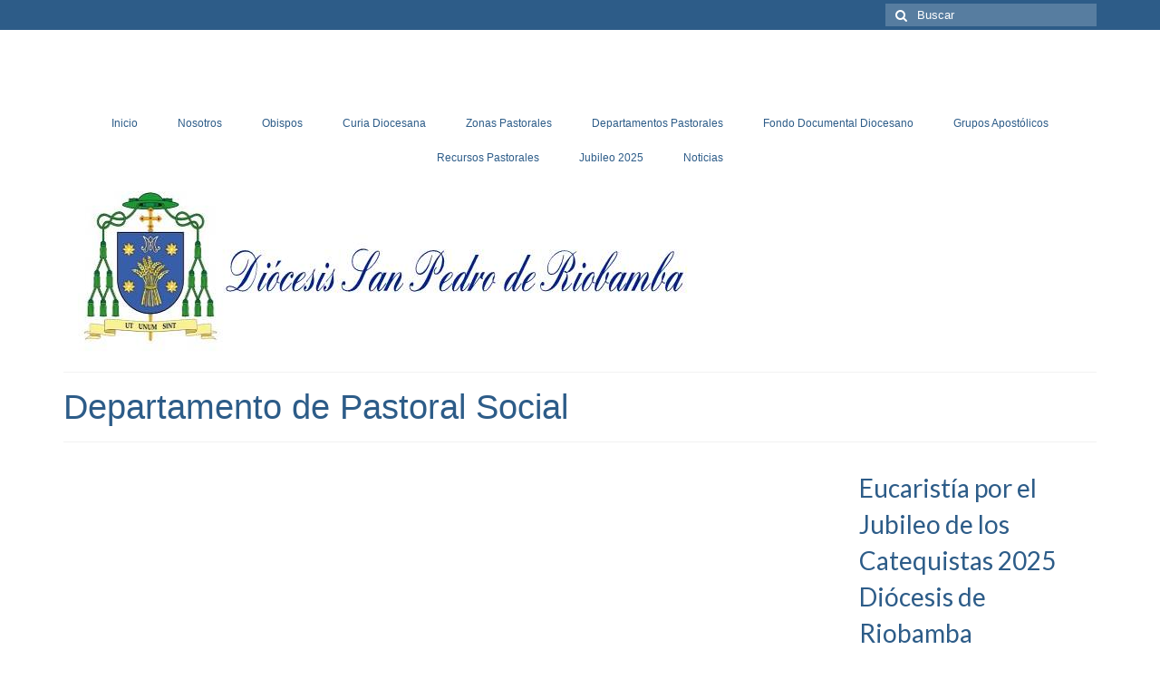

--- FILE ---
content_type: text/html; charset=UTF-8
request_url: https://diocesisderiobamba.org/pastoral-social/
body_size: 12992
content:
<!DOCTYPE html>
<html class="no-js" lang="es" itemscope="itemscope" itemtype="https://schema.org/WebPage">
<head>
  <meta charset="UTF-8">
  <meta name="viewport" content="width=device-width, initial-scale=1.0">
  <meta http-equiv="X-UA-Compatible" content="IE=edge">
  <title>Departamento de Pastoral Social</title>
<meta name='robots' content='max-image-preview:large' />
<link rel='dns-prefetch' href='//fonts.googleapis.com' />
<link rel="alternate" type="application/rss+xml" title=" &raquo; Feed" href="https://diocesisderiobamba.org/feed/" />
<link rel="alternate" type="application/rss+xml" title=" &raquo; Feed de los comentarios" href="https://diocesisderiobamba.org/comments/feed/" />
<script type="text/javascript">
/* <![CDATA[ */
window._wpemojiSettings = {"baseUrl":"https:\/\/s.w.org\/images\/core\/emoji\/15.0.3\/72x72\/","ext":".png","svgUrl":"https:\/\/s.w.org\/images\/core\/emoji\/15.0.3\/svg\/","svgExt":".svg","source":{"concatemoji":"https:\/\/diocesisderiobamba.org\/wp-includes\/js\/wp-emoji-release.min.js?ver=6.6.4"}};
/*! This file is auto-generated */
!function(i,n){var o,s,e;function c(e){try{var t={supportTests:e,timestamp:(new Date).valueOf()};sessionStorage.setItem(o,JSON.stringify(t))}catch(e){}}function p(e,t,n){e.clearRect(0,0,e.canvas.width,e.canvas.height),e.fillText(t,0,0);var t=new Uint32Array(e.getImageData(0,0,e.canvas.width,e.canvas.height).data),r=(e.clearRect(0,0,e.canvas.width,e.canvas.height),e.fillText(n,0,0),new Uint32Array(e.getImageData(0,0,e.canvas.width,e.canvas.height).data));return t.every(function(e,t){return e===r[t]})}function u(e,t,n){switch(t){case"flag":return n(e,"\ud83c\udff3\ufe0f\u200d\u26a7\ufe0f","\ud83c\udff3\ufe0f\u200b\u26a7\ufe0f")?!1:!n(e,"\ud83c\uddfa\ud83c\uddf3","\ud83c\uddfa\u200b\ud83c\uddf3")&&!n(e,"\ud83c\udff4\udb40\udc67\udb40\udc62\udb40\udc65\udb40\udc6e\udb40\udc67\udb40\udc7f","\ud83c\udff4\u200b\udb40\udc67\u200b\udb40\udc62\u200b\udb40\udc65\u200b\udb40\udc6e\u200b\udb40\udc67\u200b\udb40\udc7f");case"emoji":return!n(e,"\ud83d\udc26\u200d\u2b1b","\ud83d\udc26\u200b\u2b1b")}return!1}function f(e,t,n){var r="undefined"!=typeof WorkerGlobalScope&&self instanceof WorkerGlobalScope?new OffscreenCanvas(300,150):i.createElement("canvas"),a=r.getContext("2d",{willReadFrequently:!0}),o=(a.textBaseline="top",a.font="600 32px Arial",{});return e.forEach(function(e){o[e]=t(a,e,n)}),o}function t(e){var t=i.createElement("script");t.src=e,t.defer=!0,i.head.appendChild(t)}"undefined"!=typeof Promise&&(o="wpEmojiSettingsSupports",s=["flag","emoji"],n.supports={everything:!0,everythingExceptFlag:!0},e=new Promise(function(e){i.addEventListener("DOMContentLoaded",e,{once:!0})}),new Promise(function(t){var n=function(){try{var e=JSON.parse(sessionStorage.getItem(o));if("object"==typeof e&&"number"==typeof e.timestamp&&(new Date).valueOf()<e.timestamp+604800&&"object"==typeof e.supportTests)return e.supportTests}catch(e){}return null}();if(!n){if("undefined"!=typeof Worker&&"undefined"!=typeof OffscreenCanvas&&"undefined"!=typeof URL&&URL.createObjectURL&&"undefined"!=typeof Blob)try{var e="postMessage("+f.toString()+"("+[JSON.stringify(s),u.toString(),p.toString()].join(",")+"));",r=new Blob([e],{type:"text/javascript"}),a=new Worker(URL.createObjectURL(r),{name:"wpTestEmojiSupports"});return void(a.onmessage=function(e){c(n=e.data),a.terminate(),t(n)})}catch(e){}c(n=f(s,u,p))}t(n)}).then(function(e){for(var t in e)n.supports[t]=e[t],n.supports.everything=n.supports.everything&&n.supports[t],"flag"!==t&&(n.supports.everythingExceptFlag=n.supports.everythingExceptFlag&&n.supports[t]);n.supports.everythingExceptFlag=n.supports.everythingExceptFlag&&!n.supports.flag,n.DOMReady=!1,n.readyCallback=function(){n.DOMReady=!0}}).then(function(){return e}).then(function(){var e;n.supports.everything||(n.readyCallback(),(e=n.source||{}).concatemoji?t(e.concatemoji):e.wpemoji&&e.twemoji&&(t(e.twemoji),t(e.wpemoji)))}))}((window,document),window._wpemojiSettings);
/* ]]> */
</script>
<link rel='stylesheet' id='tsvg-block-css-css' href='https://diocesisderiobamba.org/wp-content/plugins/gallery-videos/admin/css/tsvg-block.css?ver=2.4.6' type='text/css' media='all' />
<style id='wp-emoji-styles-inline-css' type='text/css'>

	img.wp-smiley, img.emoji {
		display: inline !important;
		border: none !important;
		box-shadow: none !important;
		height: 1em !important;
		width: 1em !important;
		margin: 0 0.07em !important;
		vertical-align: -0.1em !important;
		background: none !important;
		padding: 0 !important;
	}
</style>
<link rel='stylesheet' id='wp-block-library-css' href='https://diocesisderiobamba.org/wp-includes/css/dist/block-library/style.min.css?ver=6.6.4' type='text/css' media='all' />
<style id='classic-theme-styles-inline-css' type='text/css'>
/*! This file is auto-generated */
.wp-block-button__link{color:#fff;background-color:#32373c;border-radius:9999px;box-shadow:none;text-decoration:none;padding:calc(.667em + 2px) calc(1.333em + 2px);font-size:1.125em}.wp-block-file__button{background:#32373c;color:#fff;text-decoration:none}
</style>
<style id='global-styles-inline-css' type='text/css'>
:root{--wp--preset--aspect-ratio--square: 1;--wp--preset--aspect-ratio--4-3: 4/3;--wp--preset--aspect-ratio--3-4: 3/4;--wp--preset--aspect-ratio--3-2: 3/2;--wp--preset--aspect-ratio--2-3: 2/3;--wp--preset--aspect-ratio--16-9: 16/9;--wp--preset--aspect-ratio--9-16: 9/16;--wp--preset--color--black: #000;--wp--preset--color--cyan-bluish-gray: #abb8c3;--wp--preset--color--white: #fff;--wp--preset--color--pale-pink: #f78da7;--wp--preset--color--vivid-red: #cf2e2e;--wp--preset--color--luminous-vivid-orange: #ff6900;--wp--preset--color--luminous-vivid-amber: #fcb900;--wp--preset--color--light-green-cyan: #7bdcb5;--wp--preset--color--vivid-green-cyan: #00d084;--wp--preset--color--pale-cyan-blue: #8ed1fc;--wp--preset--color--vivid-cyan-blue: #0693e3;--wp--preset--color--vivid-purple: #9b51e0;--wp--preset--color--virtue-primary: #2d5c88;--wp--preset--color--virtue-primary-light: #6c8dab;--wp--preset--color--very-light-gray: #eee;--wp--preset--color--very-dark-gray: #444;--wp--preset--gradient--vivid-cyan-blue-to-vivid-purple: linear-gradient(135deg,rgba(6,147,227,1) 0%,rgb(155,81,224) 100%);--wp--preset--gradient--light-green-cyan-to-vivid-green-cyan: linear-gradient(135deg,rgb(122,220,180) 0%,rgb(0,208,130) 100%);--wp--preset--gradient--luminous-vivid-amber-to-luminous-vivid-orange: linear-gradient(135deg,rgba(252,185,0,1) 0%,rgba(255,105,0,1) 100%);--wp--preset--gradient--luminous-vivid-orange-to-vivid-red: linear-gradient(135deg,rgba(255,105,0,1) 0%,rgb(207,46,46) 100%);--wp--preset--gradient--very-light-gray-to-cyan-bluish-gray: linear-gradient(135deg,rgb(238,238,238) 0%,rgb(169,184,195) 100%);--wp--preset--gradient--cool-to-warm-spectrum: linear-gradient(135deg,rgb(74,234,220) 0%,rgb(151,120,209) 20%,rgb(207,42,186) 40%,rgb(238,44,130) 60%,rgb(251,105,98) 80%,rgb(254,248,76) 100%);--wp--preset--gradient--blush-light-purple: linear-gradient(135deg,rgb(255,206,236) 0%,rgb(152,150,240) 100%);--wp--preset--gradient--blush-bordeaux: linear-gradient(135deg,rgb(254,205,165) 0%,rgb(254,45,45) 50%,rgb(107,0,62) 100%);--wp--preset--gradient--luminous-dusk: linear-gradient(135deg,rgb(255,203,112) 0%,rgb(199,81,192) 50%,rgb(65,88,208) 100%);--wp--preset--gradient--pale-ocean: linear-gradient(135deg,rgb(255,245,203) 0%,rgb(182,227,212) 50%,rgb(51,167,181) 100%);--wp--preset--gradient--electric-grass: linear-gradient(135deg,rgb(202,248,128) 0%,rgb(113,206,126) 100%);--wp--preset--gradient--midnight: linear-gradient(135deg,rgb(2,3,129) 0%,rgb(40,116,252) 100%);--wp--preset--font-size--small: 13px;--wp--preset--font-size--medium: 20px;--wp--preset--font-size--large: 36px;--wp--preset--font-size--x-large: 42px;--wp--preset--spacing--20: 0.44rem;--wp--preset--spacing--30: 0.67rem;--wp--preset--spacing--40: 1rem;--wp--preset--spacing--50: 1.5rem;--wp--preset--spacing--60: 2.25rem;--wp--preset--spacing--70: 3.38rem;--wp--preset--spacing--80: 5.06rem;--wp--preset--shadow--natural: 6px 6px 9px rgba(0, 0, 0, 0.2);--wp--preset--shadow--deep: 12px 12px 50px rgba(0, 0, 0, 0.4);--wp--preset--shadow--sharp: 6px 6px 0px rgba(0, 0, 0, 0.2);--wp--preset--shadow--outlined: 6px 6px 0px -3px rgba(255, 255, 255, 1), 6px 6px rgba(0, 0, 0, 1);--wp--preset--shadow--crisp: 6px 6px 0px rgba(0, 0, 0, 1);}:where(.is-layout-flex){gap: 0.5em;}:where(.is-layout-grid){gap: 0.5em;}body .is-layout-flex{display: flex;}.is-layout-flex{flex-wrap: wrap;align-items: center;}.is-layout-flex > :is(*, div){margin: 0;}body .is-layout-grid{display: grid;}.is-layout-grid > :is(*, div){margin: 0;}:where(.wp-block-columns.is-layout-flex){gap: 2em;}:where(.wp-block-columns.is-layout-grid){gap: 2em;}:where(.wp-block-post-template.is-layout-flex){gap: 1.25em;}:where(.wp-block-post-template.is-layout-grid){gap: 1.25em;}.has-black-color{color: var(--wp--preset--color--black) !important;}.has-cyan-bluish-gray-color{color: var(--wp--preset--color--cyan-bluish-gray) !important;}.has-white-color{color: var(--wp--preset--color--white) !important;}.has-pale-pink-color{color: var(--wp--preset--color--pale-pink) !important;}.has-vivid-red-color{color: var(--wp--preset--color--vivid-red) !important;}.has-luminous-vivid-orange-color{color: var(--wp--preset--color--luminous-vivid-orange) !important;}.has-luminous-vivid-amber-color{color: var(--wp--preset--color--luminous-vivid-amber) !important;}.has-light-green-cyan-color{color: var(--wp--preset--color--light-green-cyan) !important;}.has-vivid-green-cyan-color{color: var(--wp--preset--color--vivid-green-cyan) !important;}.has-pale-cyan-blue-color{color: var(--wp--preset--color--pale-cyan-blue) !important;}.has-vivid-cyan-blue-color{color: var(--wp--preset--color--vivid-cyan-blue) !important;}.has-vivid-purple-color{color: var(--wp--preset--color--vivid-purple) !important;}.has-black-background-color{background-color: var(--wp--preset--color--black) !important;}.has-cyan-bluish-gray-background-color{background-color: var(--wp--preset--color--cyan-bluish-gray) !important;}.has-white-background-color{background-color: var(--wp--preset--color--white) !important;}.has-pale-pink-background-color{background-color: var(--wp--preset--color--pale-pink) !important;}.has-vivid-red-background-color{background-color: var(--wp--preset--color--vivid-red) !important;}.has-luminous-vivid-orange-background-color{background-color: var(--wp--preset--color--luminous-vivid-orange) !important;}.has-luminous-vivid-amber-background-color{background-color: var(--wp--preset--color--luminous-vivid-amber) !important;}.has-light-green-cyan-background-color{background-color: var(--wp--preset--color--light-green-cyan) !important;}.has-vivid-green-cyan-background-color{background-color: var(--wp--preset--color--vivid-green-cyan) !important;}.has-pale-cyan-blue-background-color{background-color: var(--wp--preset--color--pale-cyan-blue) !important;}.has-vivid-cyan-blue-background-color{background-color: var(--wp--preset--color--vivid-cyan-blue) !important;}.has-vivid-purple-background-color{background-color: var(--wp--preset--color--vivid-purple) !important;}.has-black-border-color{border-color: var(--wp--preset--color--black) !important;}.has-cyan-bluish-gray-border-color{border-color: var(--wp--preset--color--cyan-bluish-gray) !important;}.has-white-border-color{border-color: var(--wp--preset--color--white) !important;}.has-pale-pink-border-color{border-color: var(--wp--preset--color--pale-pink) !important;}.has-vivid-red-border-color{border-color: var(--wp--preset--color--vivid-red) !important;}.has-luminous-vivid-orange-border-color{border-color: var(--wp--preset--color--luminous-vivid-orange) !important;}.has-luminous-vivid-amber-border-color{border-color: var(--wp--preset--color--luminous-vivid-amber) !important;}.has-light-green-cyan-border-color{border-color: var(--wp--preset--color--light-green-cyan) !important;}.has-vivid-green-cyan-border-color{border-color: var(--wp--preset--color--vivid-green-cyan) !important;}.has-pale-cyan-blue-border-color{border-color: var(--wp--preset--color--pale-cyan-blue) !important;}.has-vivid-cyan-blue-border-color{border-color: var(--wp--preset--color--vivid-cyan-blue) !important;}.has-vivid-purple-border-color{border-color: var(--wp--preset--color--vivid-purple) !important;}.has-vivid-cyan-blue-to-vivid-purple-gradient-background{background: var(--wp--preset--gradient--vivid-cyan-blue-to-vivid-purple) !important;}.has-light-green-cyan-to-vivid-green-cyan-gradient-background{background: var(--wp--preset--gradient--light-green-cyan-to-vivid-green-cyan) !important;}.has-luminous-vivid-amber-to-luminous-vivid-orange-gradient-background{background: var(--wp--preset--gradient--luminous-vivid-amber-to-luminous-vivid-orange) !important;}.has-luminous-vivid-orange-to-vivid-red-gradient-background{background: var(--wp--preset--gradient--luminous-vivid-orange-to-vivid-red) !important;}.has-very-light-gray-to-cyan-bluish-gray-gradient-background{background: var(--wp--preset--gradient--very-light-gray-to-cyan-bluish-gray) !important;}.has-cool-to-warm-spectrum-gradient-background{background: var(--wp--preset--gradient--cool-to-warm-spectrum) !important;}.has-blush-light-purple-gradient-background{background: var(--wp--preset--gradient--blush-light-purple) !important;}.has-blush-bordeaux-gradient-background{background: var(--wp--preset--gradient--blush-bordeaux) !important;}.has-luminous-dusk-gradient-background{background: var(--wp--preset--gradient--luminous-dusk) !important;}.has-pale-ocean-gradient-background{background: var(--wp--preset--gradient--pale-ocean) !important;}.has-electric-grass-gradient-background{background: var(--wp--preset--gradient--electric-grass) !important;}.has-midnight-gradient-background{background: var(--wp--preset--gradient--midnight) !important;}.has-small-font-size{font-size: var(--wp--preset--font-size--small) !important;}.has-medium-font-size{font-size: var(--wp--preset--font-size--medium) !important;}.has-large-font-size{font-size: var(--wp--preset--font-size--large) !important;}.has-x-large-font-size{font-size: var(--wp--preset--font-size--x-large) !important;}
:where(.wp-block-post-template.is-layout-flex){gap: 1.25em;}:where(.wp-block-post-template.is-layout-grid){gap: 1.25em;}
:where(.wp-block-columns.is-layout-flex){gap: 2em;}:where(.wp-block-columns.is-layout-grid){gap: 2em;}
:root :where(.wp-block-pullquote){font-size: 1.5em;line-height: 1.6;}
</style>
<link rel='stylesheet' id='tsvg-fonts-css' href='https://diocesisderiobamba.org/wp-content/plugins/gallery-videos/public/css/tsvg-fonts.css?ver=2.4.6' type='text/css' media='all' />
<link rel='stylesheet' id='m1dll-css' href='https://diocesisderiobamba.org/wp-content/plugins/m1downloadlist/main.css?ver=6.6.4' type='text/css' media='all' />
<link rel='stylesheet' id='social-widget-css' href='https://diocesisderiobamba.org/wp-content/plugins/social-media-widget/social_widget.css?ver=6.6.4' type='text/css' media='all' />
<link rel='stylesheet' id='wp-image-borders-styles-css' href='https://diocesisderiobamba.org/wp-content/plugins/wp-image-borders/wp-image-borders.css?ver=6.6.4' type='text/css' media='all' />
<style id='wp-image-borders-styles-inline-css' type='text/css'>

		.wp-image-borders .alignright,
		.wp-image-borders .alignleft,
		.wp-image-borders .aligncenter,
		.wp-image-borders .alignnone,
		.wp-image-borders .size-auto,
		.wp-image-borders .size-full,
		.wp-image-borders .size-large,
		.wp-image-borders .size-medium,
		.wp-image-borders .size-thumbnail,
		.wp-image-borders .alignright img,
		.wp-image-borders .alignleft img,
		.wp-image-borders .aligncenter img,
		.wp-image-borders .alignnone img,
		.wp-image-borders .size-auto img,
		.wp-image-borders .size-full img,
		.wp-image-borders .size-large img,
		.wp-image-borders .size-medium img,
		.wp-image-borders .size-thumbnail img {
	   border-style:  !important;
	   border-width: px !important;
	   border-radius: px !important;
	   border-color:  !important;
	   -moz-box-shadow: px px px px  !important;
	   -webkit-box-shadow: px px px px  !important;
	   box-shadow: px px px px  !important;
   }
</style>
<style id='kadence-blocks-global-variables-inline-css' type='text/css'>
:root {--global-kb-font-size-sm:clamp(0.8rem, 0.73rem + 0.217vw, 0.9rem);--global-kb-font-size-md:clamp(1.1rem, 0.995rem + 0.326vw, 1.25rem);--global-kb-font-size-lg:clamp(1.75rem, 1.576rem + 0.543vw, 2rem);--global-kb-font-size-xl:clamp(2.25rem, 1.728rem + 1.63vw, 3rem);--global-kb-font-size-xxl:clamp(2.5rem, 1.456rem + 3.26vw, 4rem);--global-kb-font-size-xxxl:clamp(2.75rem, 0.489rem + 7.065vw, 6rem);}:root {--global-palette1: #3182CE;--global-palette2: #2B6CB0;--global-palette3: #1A202C;--global-palette4: #2D3748;--global-palette5: #4A5568;--global-palette6: #718096;--global-palette7: #EDF2F7;--global-palette8: #F7FAFC;--global-palette9: #ffffff;}
</style>
<link rel='stylesheet' id='virtue_theme-css' href='https://diocesisderiobamba.org/wp-content/themes/virtue/assets/css/virtue.css?ver=3.4.5' type='text/css' media='all' />
<link rel='stylesheet' id='virtue_skin-css' href='https://diocesisderiobamba.org/wp-content/themes/virtue/assets/css/skins/default.css?ver=3.4.5' type='text/css' media='all' />
<link rel='stylesheet' id='redux-google-fonts-virtue-css' href='https://fonts.googleapis.com/css?family=Lato%3A400%2C700&#038;ver=1736643824' type='text/css' media='all' />
<script type="text/javascript" src="https://diocesisderiobamba.org/wp-includes/js/jquery/jquery.min.js?ver=3.7.1" id="jquery-core-js"></script>
<script type="text/javascript" src="https://diocesisderiobamba.org/wp-includes/js/jquery/jquery-migrate.min.js?ver=3.4.1" id="jquery-migrate-js"></script>
<!--[if lt IE 9]>
<script type="text/javascript" src="https://diocesisderiobamba.org/wp-content/themes/virtue/assets/js/vendor/respond.min.js?ver=6.6.4" id="virtue-respond-js"></script>
<![endif]-->
<link rel="https://api.w.org/" href="https://diocesisderiobamba.org/wp-json/" /><link rel="alternate" title="JSON" type="application/json" href="https://diocesisderiobamba.org/wp-json/wp/v2/pages/108" /><link rel="EditURI" type="application/rsd+xml" title="RSD" href="https://diocesisderiobamba.org/xmlrpc.php?rsd" />
<meta name="generator" content="WordPress 6.6.4" />
<link rel="canonical" href="https://diocesisderiobamba.org/pastoral-social/" />
<link rel='shortlink' href='https://diocesisderiobamba.org/?p=108' />
<link rel="alternate" title="oEmbed (JSON)" type="application/json+oembed" href="https://diocesisderiobamba.org/wp-json/oembed/1.0/embed?url=https%3A%2F%2Fdiocesisderiobamba.org%2Fpastoral-social%2F" />
<link rel="alternate" title="oEmbed (XML)" type="text/xml+oembed" href="https://diocesisderiobamba.org/wp-json/oembed/1.0/embed?url=https%3A%2F%2Fdiocesisderiobamba.org%2Fpastoral-social%2F&#038;format=xml" />
<style data-context="foundation-flickity-css">/*! Flickity v2.0.2
http://flickity.metafizzy.co
---------------------------------------------- */.flickity-enabled{position:relative}.flickity-enabled:focus{outline:0}.flickity-viewport{overflow:hidden;position:relative;height:100%}.flickity-slider{position:absolute;width:100%;height:100%}.flickity-enabled.is-draggable{-webkit-tap-highlight-color:transparent;tap-highlight-color:transparent;-webkit-user-select:none;-moz-user-select:none;-ms-user-select:none;user-select:none}.flickity-enabled.is-draggable .flickity-viewport{cursor:move;cursor:-webkit-grab;cursor:grab}.flickity-enabled.is-draggable .flickity-viewport.is-pointer-down{cursor:-webkit-grabbing;cursor:grabbing}.flickity-prev-next-button{position:absolute;top:50%;width:44px;height:44px;border:none;border-radius:50%;background:#fff;background:hsla(0,0%,100%,.75);cursor:pointer;-webkit-transform:translateY(-50%);transform:translateY(-50%)}.flickity-prev-next-button:hover{background:#fff}.flickity-prev-next-button:focus{outline:0;box-shadow:0 0 0 5px #09f}.flickity-prev-next-button:active{opacity:.6}.flickity-prev-next-button.previous{left:10px}.flickity-prev-next-button.next{right:10px}.flickity-rtl .flickity-prev-next-button.previous{left:auto;right:10px}.flickity-rtl .flickity-prev-next-button.next{right:auto;left:10px}.flickity-prev-next-button:disabled{opacity:.3;cursor:auto}.flickity-prev-next-button svg{position:absolute;left:20%;top:20%;width:60%;height:60%}.flickity-prev-next-button .arrow{fill:#333}.flickity-page-dots{position:absolute;width:100%;bottom:-25px;padding:0;margin:0;list-style:none;text-align:center;line-height:1}.flickity-rtl .flickity-page-dots{direction:rtl}.flickity-page-dots .dot{display:inline-block;width:10px;height:10px;margin:0 8px;background:#333;border-radius:50%;opacity:.25;cursor:pointer}.flickity-page-dots .dot.is-selected{opacity:1}</style><style data-context="foundation-slideout-css">.slideout-menu{position:fixed;left:0;top:0;bottom:0;right:auto;z-index:0;width:256px;overflow-y:auto;-webkit-overflow-scrolling:touch;display:none}.slideout-menu.pushit-right{left:auto;right:0}.slideout-panel{position:relative;z-index:1;will-change:transform}.slideout-open,.slideout-open .slideout-panel,.slideout-open body{overflow:hidden}.slideout-open .slideout-menu{display:block}.pushit{display:none}</style><style type="text/css">#logo {padding-top:57px;}#logo {padding-bottom:25px;}#logo {margin-left:29px;}#logo {margin-right:16px;}#nav-main {margin-top:2px;}#nav-main {margin-bottom:2px;}.headerfont, .tp-caption {font-family:&#039;Arial Black&#039;, Gadget, sans-serif;}.topbarmenu ul li {font-family:&#039;Arial Black&#039;, Gadget, sans-serif;}input[type=number]::-webkit-inner-spin-button, input[type=number]::-webkit-outer-spin-button { -webkit-appearance: none; margin: 0; } input[type=number] {-moz-appearance: textfield;}.quantity input::-webkit-outer-spin-button,.quantity input::-webkit-inner-spin-button {display: none;}.topclass {background:#2d5c88    ;}.footerclass {background:#2d5c88    ;}.kad-hidepostauthortop, .postauthortop {display:none;}.product_item .product_details h5 {text-transform: none;}@media (max-width: 979px) {.nav-trigger .nav-trigger-case {position: static; display: block; width: 100%;}}.product_item .product_details h5 {min-height:40px;}.entry-content p { margin-bottom:16px;}</style><style type="text/css">.recentcomments a{display:inline !important;padding:0 !important;margin:0 !important;}</style><link rel="icon" href="https://diocesisderiobamba.org/wp-content/uploads/2022/05/sello-Diocesis-144x144.jpg" sizes="32x32" />
<link rel="icon" href="https://diocesisderiobamba.org/wp-content/uploads/2022/05/sello-Diocesis-300x300.jpg" sizes="192x192" />
<link rel="apple-touch-icon" href="https://diocesisderiobamba.org/wp-content/uploads/2022/05/sello-Diocesis-300x300.jpg" />
<meta name="msapplication-TileImage" content="https://diocesisderiobamba.org/wp-content/uploads/2022/05/sello-Diocesis-300x300.jpg" />
<style>.ios7.web-app-mode.has-fixed header{ background-color: rgba(6,64,158,.88);}</style><style type="text/css" title="dynamic-css" class="options-output">header #logo a.brand,.logofont{font-family:Lato;line-height:40px;font-weight:400;font-style:normal;font-size:32px;}.kad_tagline{font-family:Lato;line-height:20px;font-weight:400;font-style:normal;color:#444444;font-size:14px;}.product_item .product_details h5{font-family:Lato;line-height:20px;font-weight:700;font-style:normal;font-size:16px;}h1{font-family:'Arial Black', Gadget, sans-serif;line-height:40px;font-weight:400;font-style:normal;color:#2d5c88;font-size:38px;}h2{font-family:Lato;line-height:40px;font-weight:normal;font-style:normal;color:#2d5c88;font-size:32px;}h3{font-family:Lato;line-height:40px;font-weight:400;font-style:normal;color:#2d5c88;font-size:28px;}h4{font-family:Lato;line-height:40px;font-weight:400;font-style:normal;font-size:24px;}h5{font-family:Arial, Helvetica, sans-serif;line-height:24px;font-weight:700;font-style:normal;font-size:18px;}body{font-family:'Arial Black', Gadget, sans-serif;line-height:20px;font-weight:400;font-style:normal;color:#000000;font-size:14px;}#nav-main ul.sf-menu a{font-family:'Arial Black', Gadget, sans-serif;line-height:18px;font-weight:400;font-style:normal;color:#2d5c88;font-size:12px;}#nav-second ul.sf-menu a{font-family:Lato;line-height:22px;font-weight:400;font-style:normal;font-size:18px;}.kad-nav-inner .kad-mnav, .kad-mobile-nav .kad-nav-inner li a,.nav-trigger-case{font-family:Lato;line-height:20px;font-weight:400;font-style:normal;font-size:16px;}</style></head>
<body class="page-template-default page page-id-108 wp-embed-responsive wide pastoral-social">
	<div id="kt-skip-link"><a href="#content">Skip to Main Content</a></div>
	<div id="wrapper" class="container">
	<header class="banner headerclass" itemscope itemtype="https://schema.org/WPHeader">
	<div id="topbar" class="topclass">
	<div class="container">
		<div class="row">
			<div class="col-md-6 col-sm-6 kad-topbar-left">
				<div class="topbarmenu clearfix">
								</div>
			</div><!-- close col-md-6 --> 
			<div class="col-md-6 col-sm-6 kad-topbar-right">
				<div id="topbar-search" class="topbar-widget">
					<form role="search" method="get" class="form-search" action="https://diocesisderiobamba.org/">
	<label>
		<span class="screen-reader-text">Buscar por:</span>
		<input type="text" value="" name="s" class="search-query" placeholder="Buscar">
	</label>
	<button type="submit" class="search-icon"><i class="icon-search"></i></button>
</form>				</div>
			</div> <!-- close col-md-6-->
		</div> <!-- Close Row -->
	</div> <!-- Close Container -->
</div>	<div class="container">
		<div class="row">
			<div class="col-md-12 clearfix kad-header-left">
				<div id="logo" class="logocase">
					<a class="brand logofont" href="https://diocesisderiobamba.org/">
											</a>
									</div> <!-- Close #logo -->
			</div><!-- close logo span -->
							<div class="col-md-12 kad-header-right">
					<nav id="nav-main" class="clearfix" itemscope itemtype="https://schema.org/SiteNavigationElement">
						<ul id="menu-general" class="sf-menu"><li  class=" menu-item-1286"><a href="https://diocesisderiobamba.org/"><span>Inicio</span></a></li>
<li  class=" menu-item-1287"><a href="https://diocesisderiobamba.org/diocesis-san-pedro-de-riobamba/#Nosotros"><span>Nosotros</span></a></li>
<li  class=" menu-item-1289"><a href="https://diocesisderiobamba.org/obispos/#Obispos"><span>Obispos</span></a></li>
<li  class=" menu-item-1290"><a href="https://diocesisderiobamba.org/curia-diocesana/#CuriaDiocesana"><span>Curia Diocesana</span></a></li>
<li  class=" sf-dropdown menu-item-1291"><a href="#"><span>Zonas Pastorales</span></a>
<ul class="sub-menu sf-dropdown-menu dropdown">
	<li  class=" menu-item-1292"><a href="https://diocesisderiobamba.org/zonas-pastorales/#Riobamba"><span>Riobamba</span></a></li>
	<li  class=" menu-item-1408"><a href="https://diocesisderiobamba.org/zonas-pastorales-5/#ZonaGuano-Penipe"><span>Zona Guano-Penipe</span></a></li>
	<li  class=" menu-item-1409"><a href="https://diocesisderiobamba.org/zonas-pastorales-2/#ZonaLicto-Chambo"><span>Zona Licto-Chambo</span></a></li>
	<li  class=" menu-item-1410"><a href="https://diocesisderiobamba.org/zonas-pastorales-3/#ZonaColta-Guamote"><span>Zona Colta-Guamote</span></a></li>
	<li  class=" menu-item-1411"><a href="https://diocesisderiobamba.org/zonas-pastorales-6/#ZonaAlausí-Chunchi(Sur)"><span>Zona Alausí-Chunchi(Sur)</span></a></li>
	<li  class=" menu-item-1412"><a href="https://diocesisderiobamba.org/zonas-pastorales-4/#ZonaPallatanga-Cumandá"><span>Zona Pallatanga-Cumandá</span></a></li>
</ul>
</li>
<li  class=" menu-item-1293"><a href="https://diocesisderiobamba.org/departamentos-pastorales/#"><span>Departamentos Pastorales</span></a></li>
<li  class=" menu-item-1429"><a href="https://diocesisderiobamba.org/seminario-mayor/#SeminarioMayor"><span>Fondo Documental Diocesano</span></a></li>
<li  class=" menu-item-1300"><a href="https://diocesisderiobamba.org/grupos-apostolicos/#GruposApostólicos"><span>Grupos Apostólicos</span></a></li>
<li  class=" menu-item-1298"><a href="https://diocesisderiobamba.org/recursos-pastorales/#RecursosPastorales"><span>Recursos Pastorales</span></a></li>
<li  class=" sf-dropdown menu-item-5084"><a href="https://diocesisderiobamba.org/jubileo-2025/#Jubileo2025"><span>Jubileo 2025</span></a>
<ul class="sub-menu sf-dropdown-menu dropdown">
	<li  class=" menu-item-5101"><a href="https://diocesisderiobamba.org/logo-y-significado/"><span>LOGO Y SIGNIFICADO</span></a></li>
	<li  class=" menu-item-5102"><a href="https://diocesisderiobamba.org/videos-jubileo-2025/"><span>VIDEOS JUBILEO 2025</span></a></li>
	<li  class=" menu-item-5103"><a href="https://diocesisderiobamba.org/fotos-jubileo-2025/"><span>FOTOS JUBILEO 2025</span></a></li>
	<li  class=" menu-item-5137"><a href="https://diocesisderiobamba.org/cruz-jubilar-de-los-jovenes/"><span>FOTOS CRUZ JUBILAR DE LOS JÓVENES</span></a></li>
	<li  class=" menu-item-5104"><a href="https://diocesisderiobamba.org/documentos-jubileo-2025/"><span>DOCUMENTOS JUBILEO 2025</span></a></li>
</ul>
</li>
<li  class=" sf-dropdown menu-item-1586"><a href="#"><span>Noticias</span></a>
<ul class="sub-menu sf-dropdown-menu dropdown">
	<li  class=" menu-item-1294"><a href="https://diocesisderiobamba.org/category/informativo-diocesano/#InformativoDiocesano"><span>Informativo Diocesano</span></a></li>
	<li  class=" menu-item-1372"><a href="https://diocesisderiobamba.org/category/fotos/#GaleríadeFotos"><span>Galería de Fotos</span></a></li>
	<li  class=" menu-item-1563"><a href="https://diocesisderiobamba.org/category/video/#Videos"><span>Videos</span></a></li>
	<li  class=" menu-item-1554"><a href="https://diocesisderiobamba.org/category/archivos-diocesano/#ArchivosdelInformativo"><span>Archivos del Informativo</span></a></li>
</ul>
</li>
</ul>					</nav> 
				</div> <!-- Close menuclass-->
			       
		</div> <!-- Close Row -->
		 
	</div> <!-- Close Container -->
		<div class="container">
		<div class="virtue_banner">
			<img alt="" src="https://diocesisderiobamba.org/wp-content/uploads/2022/06/diocesis-sello-200-jpg.jpg" />
		</div>
	</div>
	</header>
	<div class="wrap contentclass" role="document">

	<div id="pageheader" class="titleclass">
	<div class="container">
		<div class="page-header">
			<h1 class="entry-title" itemprop="name">
				Departamento de Pastoral Social			</h1>
					</div>
	</div><!--container-->
</div><!--titleclass-->
<div id="content" class="container container-contained">
	<div class="row">
		<div class="main col-lg-9 col-md-8" role="main">
			<div class="entry-content" itemprop="mainContentOfPage" itemscope itemtype="https://schema.org/WebPageElement">
							</div>
					</div><!-- /.main -->
<aside class="col-lg-3 col-md-4 kad-sidebar" role="complementary" itemscope itemtype="https://schema.org/WPSideBar">
	<div class="sidebar">
		<section id="media_video-7" class="widget-1 widget-first widget widget_media_video"><div class="widget-inner"><h3>Eucaristía por el Jubileo de los Catequistas 2025 Diócesis de Riobamba</h3><div style="width:100%;" class="wp-video"><!--[if lt IE 9]><script>document.createElement('video');</script><![endif]-->
<video class="wp-video-shortcode" id="video-108-1" preload="metadata" controls="controls"><source type="video/youtube" src="https://youtu.be/h2dxe8ypkH0?si=P5xI_UDpK7XGuTKH&#038;_=1" /><a href="https://youtu.be/h2dxe8ypkH0?si=P5xI_UDpK7XGuTKH">https://youtu.be/h2dxe8ypkH0?si=P5xI_UDpK7XGuTKH</a></video></div></div></section><section id="archives-2" class="widget-2 widget widget_archive"><div class="widget-inner"><h3>Archivos</h3>
			<ul>
					<li><a href='https://diocesisderiobamba.org/2026/01/'>enero 2026</a></li>
	<li><a href='https://diocesisderiobamba.org/2025/12/'>diciembre 2025</a></li>
	<li><a href='https://diocesisderiobamba.org/2025/11/'>noviembre 2025</a></li>
	<li><a href='https://diocesisderiobamba.org/2025/10/'>octubre 2025</a></li>
	<li><a href='https://diocesisderiobamba.org/2025/09/'>septiembre 2025</a></li>
	<li><a href='https://diocesisderiobamba.org/2025/08/'>agosto 2025</a></li>
	<li><a href='https://diocesisderiobamba.org/2025/07/'>julio 2025</a></li>
	<li><a href='https://diocesisderiobamba.org/2025/06/'>junio 2025</a></li>
	<li><a href='https://diocesisderiobamba.org/2025/05/'>mayo 2025</a></li>
	<li><a href='https://diocesisderiobamba.org/2025/04/'>abril 2025</a></li>
	<li><a href='https://diocesisderiobamba.org/2025/03/'>marzo 2025</a></li>
	<li><a href='https://diocesisderiobamba.org/2025/02/'>febrero 2025</a></li>
	<li><a href='https://diocesisderiobamba.org/2025/01/'>enero 2025</a></li>
	<li><a href='https://diocesisderiobamba.org/2024/12/'>diciembre 2024</a></li>
	<li><a href='https://diocesisderiobamba.org/2024/11/'>noviembre 2024</a></li>
	<li><a href='https://diocesisderiobamba.org/2024/10/'>octubre 2024</a></li>
	<li><a href='https://diocesisderiobamba.org/2024/09/'>septiembre 2024</a></li>
	<li><a href='https://diocesisderiobamba.org/2024/08/'>agosto 2024</a></li>
	<li><a href='https://diocesisderiobamba.org/2024/07/'>julio 2024</a></li>
	<li><a href='https://diocesisderiobamba.org/2024/06/'>junio 2024</a></li>
	<li><a href='https://diocesisderiobamba.org/2024/05/'>mayo 2024</a></li>
	<li><a href='https://diocesisderiobamba.org/2024/04/'>abril 2024</a></li>
	<li><a href='https://diocesisderiobamba.org/2024/03/'>marzo 2024</a></li>
	<li><a href='https://diocesisderiobamba.org/2024/02/'>febrero 2024</a></li>
	<li><a href='https://diocesisderiobamba.org/2024/01/'>enero 2024</a></li>
	<li><a href='https://diocesisderiobamba.org/2023/12/'>diciembre 2023</a></li>
	<li><a href='https://diocesisderiobamba.org/2023/11/'>noviembre 2023</a></li>
	<li><a href='https://diocesisderiobamba.org/2023/10/'>octubre 2023</a></li>
	<li><a href='https://diocesisderiobamba.org/2023/09/'>septiembre 2023</a></li>
	<li><a href='https://diocesisderiobamba.org/2023/06/'>junio 2023</a></li>
	<li><a href='https://diocesisderiobamba.org/2023/04/'>abril 2023</a></li>
	<li><a href='https://diocesisderiobamba.org/2023/03/'>marzo 2023</a></li>
	<li><a href='https://diocesisderiobamba.org/2023/02/'>febrero 2023</a></li>
	<li><a href='https://diocesisderiobamba.org/2023/01/'>enero 2023</a></li>
	<li><a href='https://diocesisderiobamba.org/2022/12/'>diciembre 2022</a></li>
	<li><a href='https://diocesisderiobamba.org/2022/11/'>noviembre 2022</a></li>
	<li><a href='https://diocesisderiobamba.org/2022/10/'>octubre 2022</a></li>
	<li><a href='https://diocesisderiobamba.org/2022/09/'>septiembre 2022</a></li>
	<li><a href='https://diocesisderiobamba.org/2022/08/'>agosto 2022</a></li>
	<li><a href='https://diocesisderiobamba.org/2022/07/'>julio 2022</a></li>
	<li><a href='https://diocesisderiobamba.org/2022/06/'>junio 2022</a></li>
	<li><a href='https://diocesisderiobamba.org/2021/10/'>octubre 2021</a></li>
	<li><a href='https://diocesisderiobamba.org/2019/01/'>enero 2019</a></li>
	<li><a href='https://diocesisderiobamba.org/2018/09/'>septiembre 2018</a></li>
	<li><a href='https://diocesisderiobamba.org/2018/07/'>julio 2018</a></li>
	<li><a href='https://diocesisderiobamba.org/2018/05/'>mayo 2018</a></li>
	<li><a href='https://diocesisderiobamba.org/2018/01/'>enero 2018</a></li>
	<li><a href='https://diocesisderiobamba.org/2017/12/'>diciembre 2017</a></li>
	<li><a href='https://diocesisderiobamba.org/2017/09/'>septiembre 2017</a></li>
	<li><a href='https://diocesisderiobamba.org/2017/08/'>agosto 2017</a></li>
			</ul>

			</div></section>
		<section id="recent-posts-2" class="widget-3 widget widget_recent_entries"><div class="widget-inner">
		<h3>Entradas recientes</h3>
		<ul>
											<li>
					<a href="https://diocesisderiobamba.org/2026/01/25/taller-sobre-inteligencia-artificial-redes-sociales-y-evangelizacion-dpto-de-comunicacion-2026/">Taller sobre inteligencia artificial, redes sociales y evangelización &#8211; Dpto. De Comunicación 2026</a>
									</li>
											<li>
					<a href="https://diocesisderiobamba.org/2026/01/25/%f0%9d%90%88%f0%9d%90%a7%f0%9d%90%ac%f0%9d%90%ad%f0%9d%90%a2%f0%9d%90%ad%f0%9d%90%ae%f0%9d%90%ad%f0%9d%90%a8-%f0%9d%90%94%f0%9d%90%a7%f0%9d%90%a2%f0%9d%90%af%f0%9d%90%9e%f0%9d%90%ab%f0%9d%90%ac/">𝐈𝐧𝐬𝐭𝐢𝐭𝐮𝐭𝐨 𝐔𝐧𝐢𝐯𝐞𝐫𝐬𝐢𝐭𝐚𝐫𝐢𝐨 𝐌𝐢𝐬𝐚𝐞𝐥 𝐀𝐜𝐨𝐬𝐭𝐚 𝐒𝐨𝐥𝐢́𝐬, 𝐏𝐫𝐢𝐨𝐬𝐭𝐞𝐬 𝐝𝐞𝐥 𝐍𝐢𝐧̃𝐨 𝐑𝐞𝐲 𝐝𝐞 𝐑𝐞𝐲𝐞𝐬 𝐝𝐞 𝐂𝐡𝐢𝐦𝐛𝐨𝐫𝐚𝐳𝐨 𝟐𝟎𝟐𝟔-𝟐𝟎𝟐𝟕</a>
									</li>
											<li>
					<a href="https://diocesisderiobamba.org/2026/01/23/reunion-de-zona-urbana-sector-pastoral-santisimo-sacramento-pucara/">Reunión de Zona Urbana, sector Pastoral Santísimo Sacramento Pucará</a>
									</li>
											<li>
					<a href="https://diocesisderiobamba.org/2026/01/23/fiesta-del-nino-rey-de-reyes-en-pisicaz-alto-de-la-parroquia-de-san-juan/">Fiesta del Niño Rey de Reyes, en Pisicaz Alto de la parroquia de San Juan</a>
									</li>
											<li>
					<a href="https://diocesisderiobamba.org/2026/01/23/fiesta-de-la-infancia-misionera-en-la-unidad-educativa-santa-mariana-de-jesus/">Fiesta de la Infancia Misionera en la Unidad Educativa Santa Mariana de Jesús</a>
									</li>
					</ul>

		</div></section><section id="block-24" class="widget-4 widget widget_block"><div class="widget-inner"><p><iframe loading="lazy" src="https://www.facebook.com/plugins/page.php?href=https%3A%2F%2Fwww.facebook.com%2Fcatolicariobambaoficial%2F&amp;tabs=timeline&amp;width=350&amp;height=400&amp;small_header=false&amp;adapt_container_width=true&amp;hide_cover=false&amp;show_facepile=true&amp;appId" style="border:none;overflow:hidden" scrolling="no" allowfullscreen="true" allow="autoplay; clipboard-write; encrypted-media; picture-in-picture; web-share" width="270" height="400" frameborder="0"></iframe></p></div></section><section id="categories-2" class="widget-5 widget widget_categories"><div class="widget-inner"><h3>Categorías</h3>
			<ul>
					<li class="cat-item cat-item-18"><a href="https://diocesisderiobamba.org/category/archivos-diocesano/">Archivos Informativos</a>
</li>
	<li class="cat-item cat-item-14"><a href="https://diocesisderiobamba.org/category/fotos/">Galería de Fotos</a>
</li>
	<li class="cat-item cat-item-17"><a href="https://diocesisderiobamba.org/category/grupos-apostolicos-diocesis-de-riobamba/">Grupos Apostólicos</a>
</li>
	<li class="cat-item cat-item-2"><a href="https://diocesisderiobamba.org/category/informativo-diocesano/">Informativo Diocesano</a>
</li>
	<li class="cat-item cat-item-1"><a href="https://diocesisderiobamba.org/category/sin-categoria/">Sin categoría</a>
</li>
	<li class="cat-item cat-item-16"><a href="https://diocesisderiobamba.org/category/video/">Videos</a>
</li>
			</ul>

			</div></section><section id="recent-comments-2" class="widget-6 widget-last widget widget_recent_comments"><div class="widget-inner"><h3>Comentarios recientes</h3><ul id="recentcomments"><li class="recentcomments"><span class="comment-author-link">diocesisderiobamba.org</span> en <a href="https://diocesisderiobamba.org/2017/08/29/avisos-parroquiales/#comment-371">AVISOS PARROQUIALES</a></li><li class="recentcomments"><span class="comment-author-link">Ana Apráez</span> en <a href="https://diocesisderiobamba.org/2017/08/29/avisos-parroquiales/#comment-370">AVISOS PARROQUIALES</a></li></ul></div></section>	</div><!-- /.sidebar -->
</aside><!-- /aside -->
			</div><!-- /.row-->
		</div><!-- /.content -->
	</div><!-- /.wrap -->
	<footer id="containerfooter" class="footerclass" itemscope itemtype="https://schema.org/WPFooter">
  <div class="container">
  	<div class="row">
  		 
					<div class="col-md-4 footercol1">
					<div class="widget-1 widget-first footer-widget"><aside id="block-17" class="widget widget_block widget_text">
<p class="has-white-color has-text-color"><strong>Curia Diocesana</strong></p>
</aside></div><div class="widget-2 footer-widget"><aside id="block-26" class="widget widget_block widget_text">
<p class="has-white-color has-text-color has-small-font-size"><strong>Dirección:</strong></p>
</aside></div><div class="widget-4 footer-widget"><aside id="block-19" class="widget widget_block widget_text">
<p class="has-white-color has-text-color"><strong>Calles Espejo 24-18 y Orozco</strong></p>
</aside></div><div class="widget-5 footer-widget"><aside id="block-20" class="widget widget_block widget_text">
<p class="has-white-color has-text-color"><strong>Teléfono: (03)2947549</strong></p>
</aside></div><div class="widget-6 footer-widget"><aside id="block-29" class="widget widget_block widget_text">
<p class="has-white-color has-text-color"></p>
</aside></div><div class="widget-7 widget-last footer-widget"><aside id="block-27" class="widget widget_block widget_text">
<p class="has-white-color has-text-color"><strong>Página Web: <strong>www.diocesisderiobamba.org</strong> </strong></p>
</aside></div>					</div> 
            					 
					<div class="col-md-4 footercol2">
					<div class="widget-1 widget-first footer-widget"><aside id="block-12" class="widget widget_block widget_text">
<p></p>
</aside></div><div class="widget-2 footer-widget"><aside id="block-21" class="widget widget_block"><iframe src="https://www.google.com/maps/embed?pb=!1m18!1m12!1m3!1d3988.120378490685!2d-78.65006628553931!3d-1.6716212366386451!2m3!1f0!2f0!3f0!3m2!1i1024!2i768!4f13.1!3m3!1m2!1s0x91d3a82f887055ad%3A0x25fc847316032389!2sJose%20Orozco%20%26%20Eugenio%20Espejo%2C%20Riobamba!5e0!3m2!1ses!2sec!4v1654627885806!5m2!1ses!2sec" width="300" height="200" style="border:0;" allowfullscreen="" loading="lazy" referrerpolicy="no-referrer-when-downgrade"></iframe></aside></div><div class="widget-3 footer-widget"><aside id="block-14" class="widget widget_block widget_text">
<p></p>
</aside></div><div class="widget-4 widget-last footer-widget"><aside id="block-15" class="widget widget_block widget_text">
<p></p>
</aside></div>					</div> 
		        		         
					<div class="col-md-4 footercol3">
					<div class="widget-2 footer-widget"><aside id="block-6" class="widget widget_block widget_media_image"><div class="wp-block-image">
<figure class="alignright size-full"><img loading="lazy" decoding="async" width="100" height="100" src="https://diocesisderiobamba.org/wp-content/uploads/2022/05/sello-Diocesis-100pixeles.jpg" alt="" class="wp-image-718"/></figure></div></aside></div><div class="widget-3 footer-widget"><aside id="block-5" class="widget widget_block">
<ul class="wp-block-social-links is-layout-flex wp-block-social-links-is-layout-flex"><li class="wp-social-link wp-social-link-facebook  wp-block-social-link"><a href="https://web.facebook.com/DiocesisSanPedrodeRiobamba/" class="wp-block-social-link-anchor"><svg width="24" height="24" viewBox="0 0 24 24" version="1.1" xmlns="http://www.w3.org/2000/svg" aria-hidden="true" focusable="false"><path d="M12 2C6.5 2 2 6.5 2 12c0 5 3.7 9.1 8.4 9.9v-7H7.9V12h2.5V9.8c0-2.5 1.5-3.9 3.8-3.9 1.1 0 2.2.2 2.2.2v2.5h-1.3c-1.2 0-1.6.8-1.6 1.6V12h2.8l-.4 2.9h-2.3v7C18.3 21.1 22 17 22 12c0-5.5-4.5-10-10-10z"></path></svg><span class="wp-block-social-link-label screen-reader-text">Facebook</span></a></li>

<li class="wp-social-link wp-social-link-twitter  wp-block-social-link"><a href="https://twitter.com/diocesisriobamb?lang=es" class="wp-block-social-link-anchor"><svg width="24" height="24" viewBox="0 0 24 24" version="1.1" xmlns="http://www.w3.org/2000/svg" aria-hidden="true" focusable="false"><path d="M22.23,5.924c-0.736,0.326-1.527,0.547-2.357,0.646c0.847-0.508,1.498-1.312,1.804-2.27 c-0.793,0.47-1.671,0.812-2.606,0.996C18.324,4.498,17.257,4,16.077,4c-2.266,0-4.103,1.837-4.103,4.103 c0,0.322,0.036,0.635,0.106,0.935C8.67,8.867,5.647,7.234,3.623,4.751C3.27,5.357,3.067,6.062,3.067,6.814 c0,1.424,0.724,2.679,1.825,3.415c-0.673-0.021-1.305-0.206-1.859-0.513c0,0.017,0,0.034,0,0.052c0,1.988,1.414,3.647,3.292,4.023 c-0.344,0.094-0.707,0.144-1.081,0.144c-0.264,0-0.521-0.026-0.772-0.074c0.522,1.63,2.038,2.816,3.833,2.85 c-1.404,1.1-3.174,1.756-5.096,1.756c-0.331,0-0.658-0.019-0.979-0.057c1.816,1.164,3.973,1.843,6.29,1.843 c7.547,0,11.675-6.252,11.675-11.675c0-0.178-0.004-0.355-0.012-0.531C20.985,7.47,21.68,6.747,22.23,5.924z"></path></svg><span class="wp-block-social-link-label screen-reader-text">Twitter</span></a></li>

<li class="wp-social-link wp-social-link-youtube  wp-block-social-link"><a href="https://www.youtube.com/channel/UCxw3IMMeMxr2debeO1VFC6A/videos" class="wp-block-social-link-anchor"><svg width="24" height="24" viewBox="0 0 24 24" version="1.1" xmlns="http://www.w3.org/2000/svg" aria-hidden="true" focusable="false"><path d="M21.8,8.001c0,0-0.195-1.378-0.795-1.985c-0.76-0.797-1.613-0.801-2.004-0.847c-2.799-0.202-6.997-0.202-6.997-0.202 h-0.009c0,0-4.198,0-6.997,0.202C4.608,5.216,3.756,5.22,2.995,6.016C2.395,6.623,2.2,8.001,2.2,8.001S2,9.62,2,11.238v1.517 c0,1.618,0.2,3.237,0.2,3.237s0.195,1.378,0.795,1.985c0.761,0.797,1.76,0.771,2.205,0.855c1.6,0.153,6.8,0.201,6.8,0.201 s4.203-0.006,7.001-0.209c0.391-0.047,1.243-0.051,2.004-0.847c0.6-0.607,0.795-1.985,0.795-1.985s0.2-1.618,0.2-3.237v-1.517 C22,9.62,21.8,8.001,21.8,8.001z M9.935,14.594l-0.001-5.62l5.404,2.82L9.935,14.594z"></path></svg><span class="wp-block-social-link-label screen-reader-text">YouTube</span></a></li></ul>
</aside></div><div class="widget-4 widget-last footer-widget"><aside id="block-23" class="widget widget_block widget_text">
<p class="has-text-align-center has-white-color has-text-color">Diócesis San Pedro de Riobamba</p>
</aside></div>					</div> 
	            			        </div>
        <div class="footercredits clearfix">
    		
    		        	<p>copyright 2022 Diócesis San Pedro de Riobamba  Departamento de Comunicación

</p>
    	</div>

  </div>

</footer>

		</div><!--Wrapper-->
			<script type="text/javascript">
	jQuery('body').click(function(e){ var json = jQuery.getJSON( 'https://diocesisderiobamba.org/wp-admin/admin-ajax.php', { action: 'siguetusclicks_action_callback', type: 'page', id: '108', x: e.pageX, y: e.pageY, width: jQuery('body').width(), heigth: jQuery('body').height() }); });
	</script>
	<!-- Powered by WPtouch: 4.3.59 --><link rel='stylesheet' id='mediaelement-css' href='https://diocesisderiobamba.org/wp-includes/js/mediaelement/mediaelementplayer-legacy.min.css?ver=4.2.17' type='text/css' media='all' />
<link rel='stylesheet' id='wp-mediaelement-css' href='https://diocesisderiobamba.org/wp-includes/js/mediaelement/wp-mediaelement.min.css?ver=6.6.4' type='text/css' media='all' />
<script type="text/javascript" src="https://diocesisderiobamba.org/wp-content/themes/virtue/assets/js/min/bootstrap-min.js?ver=3.4.5" id="bootstrap-js"></script>
<script type="text/javascript" src="https://diocesisderiobamba.org/wp-includes/js/hoverIntent.min.js?ver=1.10.2" id="hoverIntent-js"></script>
<script type="text/javascript" src="https://diocesisderiobamba.org/wp-includes/js/imagesloaded.min.js?ver=5.0.0" id="imagesloaded-js"></script>
<script type="text/javascript" src="https://diocesisderiobamba.org/wp-includes/js/masonry.min.js?ver=4.2.2" id="masonry-js"></script>
<script type="text/javascript" src="https://diocesisderiobamba.org/wp-content/themes/virtue/assets/js/min/plugins-min.js?ver=3.4.5" id="virtue_plugins-js"></script>
<script type="text/javascript" src="https://diocesisderiobamba.org/wp-content/themes/virtue/assets/js/min/magnific-popup-min.js?ver=3.4.5" id="magnific-popup-js"></script>
<script type="text/javascript" id="virtue-lightbox-init-js-extra">
/* <![CDATA[ */
var virtue_lightbox = {"loading":"Cargando...","of":"%curr% de %total%","error":"No se ha podido cargar la imagen."};
/* ]]> */
</script>
<script type="text/javascript" src="https://diocesisderiobamba.org/wp-content/themes/virtue/assets/js/min/virtue-lightbox-init-min.js?ver=3.4.5" id="virtue-lightbox-init-js"></script>
<script type="text/javascript" src="https://diocesisderiobamba.org/wp-content/themes/virtue/assets/js/min/main-min.js?ver=3.4.5" id="virtue_main-js"></script>
<script type="text/javascript" id="mediaelement-core-js-before">
/* <![CDATA[ */
var mejsL10n = {"language":"es","strings":{"mejs.download-file":"Descargar archivo","mejs.install-flash":"Est\u00e1s usando un navegador que no tiene Flash activo o instalado. Por favor, activa el componente del reproductor Flash o descarga la \u00faltima versi\u00f3n desde https:\/\/get.adobe.com\/flashplayer\/","mejs.fullscreen":"Pantalla completa","mejs.play":"Reproducir","mejs.pause":"Pausa","mejs.time-slider":"Control de tiempo","mejs.time-help-text":"Usa las teclas de direcci\u00f3n izquierda\/derecha para avanzar un segundo y las flechas arriba\/abajo para avanzar diez segundos.","mejs.live-broadcast":"Transmisi\u00f3n en vivo","mejs.volume-help-text":"Utiliza las teclas de flecha arriba\/abajo para aumentar o disminuir el volumen.","mejs.unmute":"Activar el sonido","mejs.mute":"Silenciar","mejs.volume-slider":"Control de volumen","mejs.video-player":"Reproductor de v\u00eddeo","mejs.audio-player":"Reproductor de audio","mejs.captions-subtitles":"Pies de foto \/ Subt\u00edtulos","mejs.captions-chapters":"Cap\u00edtulos","mejs.none":"Ninguna","mejs.afrikaans":"Afrik\u00e1ans","mejs.albanian":"Albano","mejs.arabic":"\u00c1rabe","mejs.belarusian":"Bielorruso","mejs.bulgarian":"B\u00falgaro","mejs.catalan":"Catal\u00e1n","mejs.chinese":"Chino","mejs.chinese-simplified":"Chino (Simplificado)","mejs.chinese-traditional":"Chino (Tradicional)","mejs.croatian":"Croata","mejs.czech":"Checo","mejs.danish":"Dan\u00e9s","mejs.dutch":"Neerland\u00e9s","mejs.english":"Ingl\u00e9s","mejs.estonian":"Estonio","mejs.filipino":"Filipino","mejs.finnish":"Fin\u00e9s","mejs.french":"Franc\u00e9s","mejs.galician":"Gallego","mejs.german":"Alem\u00e1n","mejs.greek":"Griego","mejs.haitian-creole":"Creole haitiano","mejs.hebrew":"Hebreo","mejs.hindi":"Indio","mejs.hungarian":"H\u00fangaro","mejs.icelandic":"Island\u00e9s","mejs.indonesian":"Indonesio","mejs.irish":"Irland\u00e9s","mejs.italian":"Italiano","mejs.japanese":"Japon\u00e9s","mejs.korean":"Coreano","mejs.latvian":"Let\u00f3n","mejs.lithuanian":"Lituano","mejs.macedonian":"Macedonio","mejs.malay":"Malayo","mejs.maltese":"Malt\u00e9s","mejs.norwegian":"Noruego","mejs.persian":"Persa","mejs.polish":"Polaco","mejs.portuguese":"Portugu\u00e9s","mejs.romanian":"Rumano","mejs.russian":"Ruso","mejs.serbian":"Serbio","mejs.slovak":"Eslovaco","mejs.slovenian":"Esloveno","mejs.spanish":"Espa\u00f1ol","mejs.swahili":"Swahili","mejs.swedish":"Sueco","mejs.tagalog":"Tagalo","mejs.thai":"Tailand\u00e9s","mejs.turkish":"Turco","mejs.ukrainian":"Ukraniano","mejs.vietnamese":"Vietnamita","mejs.welsh":"Gal\u00e9s","mejs.yiddish":"Yiddish"}};
/* ]]> */
</script>
<script type="text/javascript" src="https://diocesisderiobamba.org/wp-includes/js/mediaelement/mediaelement-and-player.min.js?ver=4.2.17" id="mediaelement-core-js"></script>
<script type="text/javascript" src="https://diocesisderiobamba.org/wp-includes/js/mediaelement/mediaelement-migrate.min.js?ver=6.6.4" id="mediaelement-migrate-js"></script>
<script type="text/javascript" id="mediaelement-js-extra">
/* <![CDATA[ */
var _wpmejsSettings = {"pluginPath":"\/wp-includes\/js\/mediaelement\/","classPrefix":"mejs-","stretching":"responsive","audioShortcodeLibrary":"mediaelement","videoShortcodeLibrary":"mediaelement"};
/* ]]> */
</script>
<script type="text/javascript" src="https://diocesisderiobamba.org/wp-includes/js/mediaelement/wp-mediaelement.min.js?ver=6.6.4" id="wp-mediaelement-js"></script>
<script type="text/javascript" src="https://diocesisderiobamba.org/wp-includes/js/mediaelement/renderers/vimeo.min.js?ver=4.2.17" id="mediaelement-vimeo-js"></script>
	</body>
</html>